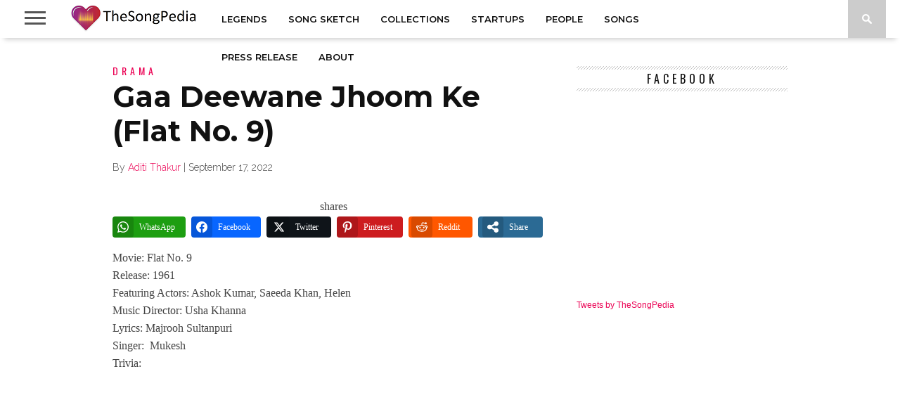

--- FILE ---
content_type: text/html; charset=utf-8
request_url: https://www.google.com/recaptcha/api2/aframe
body_size: 268
content:
<!DOCTYPE HTML><html><head><meta http-equiv="content-type" content="text/html; charset=UTF-8"></head><body><script nonce="_vxVfE9x0iAAUgOINX7OIA">/** Anti-fraud and anti-abuse applications only. See google.com/recaptcha */ try{var clients={'sodar':'https://pagead2.googlesyndication.com/pagead/sodar?'};window.addEventListener("message",function(a){try{if(a.source===window.parent){var b=JSON.parse(a.data);var c=clients[b['id']];if(c){var d=document.createElement('img');d.src=c+b['params']+'&rc='+(localStorage.getItem("rc::a")?sessionStorage.getItem("rc::b"):"");window.document.body.appendChild(d);sessionStorage.setItem("rc::e",parseInt(sessionStorage.getItem("rc::e")||0)+1);localStorage.setItem("rc::h",'1769007825307');}}}catch(b){}});window.parent.postMessage("_grecaptcha_ready", "*");}catch(b){}</script></body></html>